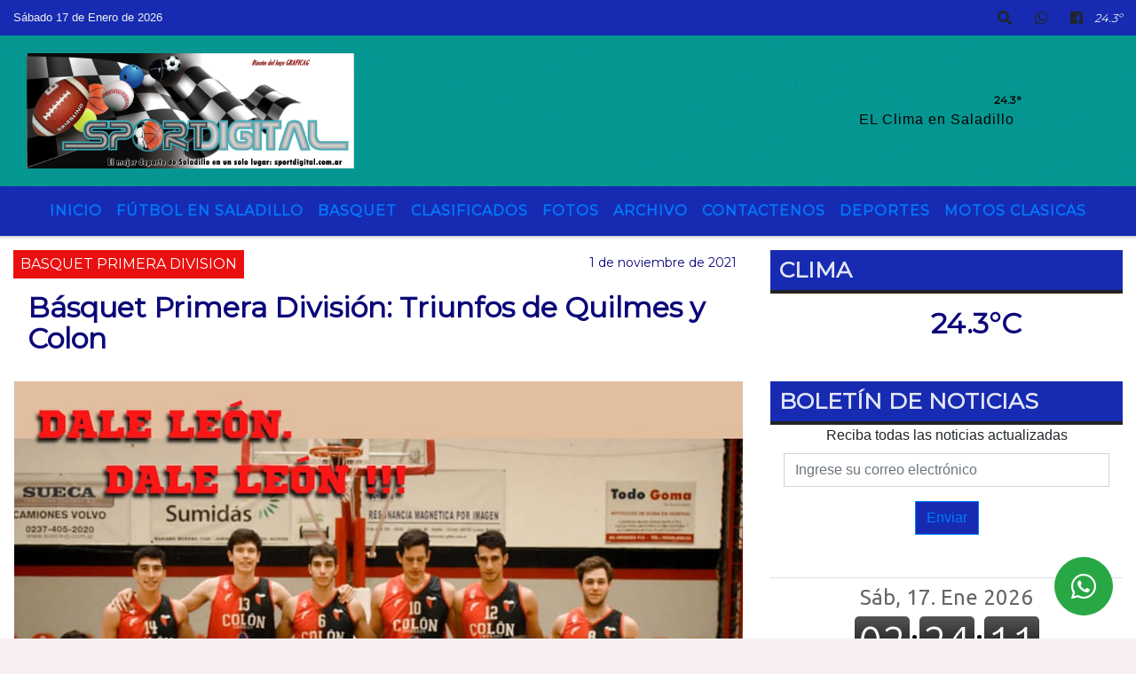

--- FILE ---
content_type: text/html; charset=UTF-8
request_url: https://sportdigital.com.ar/nota/10887/principal.php
body_size: 14800
content:
<!DOCTYPE html>
<html lang="es">
<head>
    <meta charset="utf-8">
<meta http-equiv="X-UA-Compatible" content="IE=edge">
<meta name="viewport" content="width=device-width, initial-scale=1, user-scalable=no">
      <link href='https://fonts.googleapis.com/css?family=Montserrat' rel='stylesheet' type='text/css'>            <title>Básquet Primera División: Triunfos de Quilmes y Colon</title>
<meta name="description" content="Partidos pendiente para completar la ronda regular: <br />
Racing vs. Urso Básquet<br />
San Lorenzo vs. Gimnasia" />
<meta name="keywords" content=", , , , ">
<meta name="language" content="es" />
<!--
<link rel="canonical" href="https://sportdigital.com.ar/nota/10887/basquet-primera-division-triunfos-de-quilmes-y-colon" />
<link rel="amphtml" href="https://sportdigital.com.ar/nota-amp/10887/basquet-primera-division-triunfos-de-quilmes-y-colon"/>
-->
<meta property="og:type" content="article" />
<meta property="og:title" content='Básquet Primera División: Triunfos de Quilmes y Colon' />
<meta property="og:description" content="Partidos pendiente para completar la ronda regular: <br />
Racing vs. Urso Básquet<br />
San Lorenzo vs. Gimnasia" />
<meta property="og:url" content="https://sportdigital.com.ar/nota/10887/basquet-primera-division-triunfos-de-quilmes-y-colon" />
        <meta property="og:image" content="https://sportdigital.com.ar/11-2021/resize_1635767774.jpg" />
         <meta name="date" content="2021-11-01" scheme="YYYY-MM-DD">
<link rel="shortcut icon" href="/icono.ico" type="image/x-icon" />
<!-- Bootstrap CSS -->
    <link rel="stylesheet" href="https://stackpath.bootstrapcdn.com/bootstrap/4.3.1/css/bootstrap.min.css"
        integrity="sha384-ggOyR0iXCbMQv3Xipma34MD+dH/1fQ784/j6cY/iJTQUOhcWr7x9JvoRxT2MZw1T" crossorigin="anonymous">
<link href="https://recursos.x7.com.ar/css/delalora72new.css" rel="stylesheet">
    <link rel="stylesheet" href="https://recursos.x7.com.ar/fli/flickity-master/dist/flickity.min.css" />
<link href="https://use.fontawesome.com/releases/v5.0.6/css/all.css" rel="stylesheet">
<link rel="stylesheet" href="https://recursos.x7.com.ar/css/css/lightbox.min.css">
    <script src="https://code.jquery.com/jquery-3.4.1.min.js"
        integrity="sha256-CSXorXvZcTkaix6Yvo6HppcZGetbYMGWSFlBw8HfCJo=" crossorigin="anonymous"></script>
		<!-- HTML5 Shim and Respond.js IE8 support of HTML5 elements and media queries -->
		<!-- WARNING: Respond.js doesn t work if you view the page via file:// -->
		<!--[if lt IE 9]>
			<script src="https://oss.maxcdn.com/libs/html5shiv/3.7.0/html5shiv.js"></script>
			<script src="https://oss.maxcdn.com/libs/respond.js/1.4.2/respond.min.js"></script>
		<![endif]-->
<script>
                                                        (function(d, s, id) {
                                                        var js, fjs = d.getElementsByTagName(s)[0];
                                                        if (d.getElementById(id)) return;
                                                        js = d.createElement(s); js.id = id;
                                                        js.src = "//connect.facebook.net/es_LA/all.js#xfbml=1&appId=427523193949843";
                                                        fjs.parentNode.insertBefore(js, fjs);
                                                        }(document, 'script', 'facebook-jssdk'));
                                                    </script>
        <style>
        body {
                                background-color:#F8F0F0;
                                    overflow-x: hidden;
                margin: 0 auto;
        }
        h1,
        h2,
        h3,
        h4,
        h5,
        h6 {
            margin-bottom: 10px;
            line-height: 1.1em;
            font-weight: 600;
            margin-top: 0;
            color: #0B0779;
            font-family: 'Montserrat', sans-serif;
        }
        p {
            font-family: ;
        }
        .h3,
        h3 {
            font-size: 1rem;
        }
        h1 a,
        h2 a,
        h3 a,
        h4 a,
        h5 a,
        h6 a {
            display: block;
            color: #;
        }
        a:hover {
            color: #14F6FA;
        }
        p > a {
            display: initial;
            color: #111;
            text-decoration: underline !important;
        }
        .navbar-nav .dropdown-menu {
            position: absolute;
            background-color: #162BB2;
        }
        .dropdown:hover>ul {
            display: block !important;
        }
        .dropdown ul li a {
            color: #;
        }
        .navbar-light .navbar-nav .nav-link:focus,
        .navbar-light .navbar-nav {
            color: #;
        }
        .nav-link:hover {
            color: #14F6FA;
        }
        #logo {
            max-width: 3.2rem;
        }
        #logo:hover path {
            fill: #;
        }
        #logo:hover {
            color: #14F6FA;
        }
        #logo2 {
            fill: #060101;
            max-width: 48px;
        }
        #logo3 {
            fill: #060101;
            max-width: 18px;
        }
        .color {
            color: #;
        }
        .btn-outline-primary.active,
        .btn-outline-primary:active,
        .show>.btn-outline-primary.dropdown-toggle {
            color: #162BB2;
            background-color: #;
            border: 3px solid #162BB2;
        }
        .btn-outline-primary:hover {
            color: #162BB2;
            background-color: #;
            border: 3px solid #162BB2;
        }
        .btn-outline-primary {
            color: #;
            background-color: #162BB2;
            border: 3px solid #;
        }
        footer p {
            margin-bottom: .25rem;
            color: #;
            font-weight: 300;
        }
        .facebook {
            display: block;
            float: right;
            background: #;
            margin-right: 37px !important;
        }
        .twitter {
            display: block;
            float: right;
            background: #;
        }
        .flickity-page-dots .dot {
            background: #;
        }
        .sidebar {
            will-change: min-height;
        }
        .sidebar__inner {
            transform: translate(0, 0);
            /* For browsers don't support translate3d. */
            transform: translate3d(0, 0, 0);
            will-change: position, transform;
        }
        .sidebar .widget .widget-title {
            font-size: 20px;
        }
        .widget-head {
            background-color: #162BB2 !important;
        }
        .widget-title {
            font-size: 25px;
            font-weight: 900;
            line-height: 1;
            text-transform: uppercase;
            margin-bottom: 0;
            color: #;
            font-family: 'Montserrat', sans-serif;
        }
        /* ---- grid ---- */
        .topbar {
            border-bottom: 0;
            background-color: #162BB2;
            color: #;
        }
        .header {
                min-height: 130px;
            display: flex;
            align-items: center;
            background-position: center center;
                background-size: cover;
                background-repeat: no-repeat;
                background-image: url(https://recursos.x7.com.ar/recursos.radiosnethosting.com/texturas/1.png);
                -moz-background-size: cover;
                -webkit-background-size: cover;
                clear: both;
        }
        .header-right {
            float: right;
        }
        .logo {
            max-width: 80%;
        }
        .bg-light {
            background-color: #fff !important;
        }
        article {
            background: transparent;
            /*border-radius: 3px;
                                        border: 1px solid #e4e4e4;*/
        }
        .colorTitulo {
            color: #0B0779;
            font-weight: 800;
            letter-spacing: 1px;
        }
        .facebook {
            display: block;
            float: right;
            background-color:  !important;
            margin-right: 37px !important;
        }
        .twitter {
            display: block;
            float: right;
            background-color:  !important;
        }
        p.displaytitulo {
            height: 0;
            margin: 0;
            font-family: 'Montserrat', sans-serif !important;
            letter-spacing: 1px;
        }
        .carousel-caption {
            z-index: 10;
            padding: 4px 20px;
            /* padding-bottom: 20px;
                                position: absolute;
                            right: 0;
                            bottom: 0px;
                            left: 0;
                             */
            background-color: #162BB299;
        }
        .carousel-caption h2 {
            color: # !important;
            font-weight: 700;
            margin: 0;
            font-size: 2.5vw;
        }
        .localidad {
            font-family: 'Montserrat', sans-serif;
            color: #060101;
            line-height: 1;
        }
        /* destacadas slider */
        .titulo {
            display: none;
            position: absolute;
            bottom: 0;
            height: 100%;
            width: 100%;
            padding: 20px 15px;
            background-color: #162BB2;
            opacity: 0.7;
        }
        .cub3r-caption {
            /*display:none;*/
            position: absolute;
            bottom: 0;
            left: 0;
            background-color: #162BB299;
            width: 100%;
            padding: 0.5rem 0.75rem;
        }
        .cub3r-caption-text {
            color: # !important;
        }
        .html-marquee {
            font-weight: 200;
            height: 40px !important;
            width: 100%;
            background-color: transparent !important;
            font-family: 'Montserrat', sans-serif !important;
            font-size: inherit !important;
            color: # !important;
            letter-spacing: 0.5px;
        }
        marquee p {
            color: # !important;
        }
        .texto-fecha {
            color: #;
        }
        .navbar-toggler-icon {
            color: #;
        }
    </style>
	</head>
<body>
<!-- ESTO ES LA CABECERA EL HEAD -->

<!-- climainfo   1768627441 81 -->
    <style>
/* boton de whats app */
    .botonWasap {
        position: fixed;
        bottom: 26px;
        right: 26px;
        z-index: 1000;
        border-radius: 50% !important;
    }

    .botonWasap > i {
        font-size: 2rem;
        padding: 10px 6px;
    }


        .navbar{
            /* padding: 0px 0px 0px 15px!important;
            box-shadow: 2px 2px 3px #ccc;
            margin-bottom: 15px!important;*/
            background-color: #162BB2;
        }
        .nav-link {

            color: #;
            font-family: 'Montserrat', sans-serif;
            font-weight: 700;
        }

        .caret{
        color: #162BB2;

        }

        .dropdown-menu {

            padding: 0;
        }

        .dropdown-menu li a{

            padding: .5rem;
            font-size: 1rem;

        }

            .dropdown-menu .nav-item .nav-link:hover{

            background-color: #162BB2;
            color: #14F6FA;

        }


        .nav-item .dropdown:hover ul{
            display: block;

        }
        .topbar{
            /*border-bottom: 1px solid #e4e4e4;
            height: 42px!important;
            line-height: 38px;*/
        }
        .menuBusqueda{
            border: 0px none;
            width: 100%;
            position: absolute;
            will-change: transform;
            top: 0px;
            left: 0px;
            transform: translate3d(0px, 0px, 0px)!important;
            -webkit-transition: all 1s ease-in;
            -moz-transition: all 1s ease-in;
            -o-transition: all 1s ease-in;
            transition: all 1s ease-in;
        }

        .menuBusqueda2{
            border: 0px none;
            position: absolute;
            will-change: transform;
            top: 0px;
            left: 0px;
            transform: translate3d(0px, 0px, 0px)!important;
            -webkit-transition: all 1s ease-in;
            -moz-transition: all 1s ease-in;
            -o-transition: all 1s ease-in;
            transition: all 1s ease-in;

        }

        .menuBusqueda2 > form > input {
            min-height: 56px;
        }

        .submenu{
            font-size: 12px;
            font-weight: 200;
        }
        #logo4{
            fill: #;
            max-width: 18px;
        }
    </style>

    <div id="header-wrapper" class="">
            <div class="topbar">
                <div class="container-fluid">
                    <div class="row">

                        <div class="d-none d-sm-block col-sm-5 col-md-3 col-lg-4 pr-0" style="max-height: 40px;overflow: hidden;">
                                                                <p class="mb-0 texto-fecha" id="text-fecha">
                                                                                                                                                                                                                                                                                                                                Sábado                                                                                17 de Enero de 2026                                </p>
                        </div>
                        <div class="d-none d-md-block col-md-4 col-lg-3 p-0">



                            




                        </div>
                        <div class="col-12 col-sm-7 col-md-5 col-lg-5 p-0 text-right">
                            <ul class="mb-0 px-3 d-flex justify-content-end">

                                        <li class="">

                                                <a href="#" role="button" id="dropdownMenuLink" data-toggle="dropdown" aria-haspopup="true" aria-expanded="false" class="btn">
                                                    <i class="fas fa-search" style="color: #;"></i>
                                                </a>
                                                <div class="dropdown-menu menuBusqueda" style="border:0;width:100%;" aria-labelledby="dropdownMenuLink">
                                                    <form id="form1" name="form1" method="GET" action="/buscar.php">
                                                        <input name="busqueda" type="text" class="form-control" size="30" value="" id="inputString" onkeyup="lookup(this.value);" onblur="fill();" />
                                                        <input name="Submit" type="submit" class="btn btn-outline-primary my-2 my-sm-0" value="Buscar" />
                                                    </form>

                                                </div>

                                        </li>

                                        
                                        
                                            <li class="">

                                                <a class="btn" target="_blank" href="https://api.whatsapp.com/send?phone=5492345689040"><i class="fab fa-whatsapp" aria-hidden="true"  style=" color: #;"></i></a>

                                            </li>

                                        
                                                                                    <li class=""  >
                                                <a class="btn" target="_blank" href="https://www.facebook.com/pages/Digital-Sport-Saladillo/878986842122412?fref=ts"><i class="fab fa-facebook" aria-hidden="true" style=" color: #;"></i></a>
                                            </li>
                                        


                                        
                                        
                                        
                                        
                                        
                                        
                                        
                                        
                                        
                                      

                  <li class="d-flex align-items-center">
                    <i class="pr-0 color" style="font-family:'Montserrat', sans-serif;color:#;">24.3&ordm;</i>
                  </li>

                  <li class="d-none">
                    <!--  <img alt="" title="" style="max-width:20px;" id="logo4" class="svg d-none"  src="https://radioshosting.com/iconos_clima/svg/1768627360.svg" />  -->
                  </li>


                            </ul>

                        </div>
                    </div>
                </div>
            </div>

            <header class="container-fluid header">


                    <div class="container-fluid">


                        <div class="row">




                            <div class="d-none d-block  d-lg-block col-6 col-md-6">


                            
                                    <a href="/principal.php">
                                    <img src="https://www.sportdigital.com.ar/07-2018/6b6e25596c75b2b02bba9f1edf8cb15b.jpg"
                                        class="img-fluid"
                                        style="padding-top:20px; padding-bottom: 20px;max-height: 170px;"
                                        alt="Sport Digital Saladillo" title="Sport Digital Saladillo"></a>
                                
                            </div>


                            
                                <div  class="col-6 col-md-6 d-flex justify-content-center align-items-center">

                                      <style>
      .localidad {
        line-height: 1!important;
        text-align: right;
        font-size: 12px;
        text-transform: uppercase;
        margin: 0;
      }

    </style>
    <div class="container-fluid">

        <div class="row">



            <div class="col-lg-10 col-8 px-0 text-right" style="align-items: end; text-align:center;">
                <h3 class="localidad tarso">24.3°</h3>
                <p class=" text-right tarso2" style="letter-spacing: 1px;margin: 0;color: #060101;line-height: 1; padding-right: 8px;
padding-top: 8px;">EL Clima en Saladillo<br></p>
            </div>

            <div class="col-lg-2 col-4 px-0 text-right" style="display: none;align-items: end;">


                  <!--  <img alt="" title="" id="logo2" class="svg logo" src="https://radioshosting.com/iconos_clima/svg/1768627360.svg" /> -->

            </div>

    </div>



</div>



                                </div>

                            
                        </div>
                    </div>
            </header>

    </div>

    <script>
            $(function(){

                jQuery('img.svg').each(function(){
                   var $img = jQuery(this);
                   var imgID = $img.attr('id');
                   var imgClass = $img.attr('class');
                   var imgURL = $img.attr('src');
                   //console.log('lalasl', imgURL);
                   jQuery.get(imgURL, function(data) {

                       // Get the SVG tag, ignore the rest
                       var $svg = jQuery(data).find('svg');

                       // Add replaced image's ID to the new SVG
                       if(typeof imgID !== 'undefined') {
                           $svg = $svg.attr('id', imgID);
                       }
                       // Add replaced image's classes to the new SVG
                       if(typeof imgClass !== 'undefined') {
                           $svg = $svg.attr('class', imgClass+' replaced-svg');
                       }

                       // Remove any invalid XML tags as per http://validator.w3.org
                       $svg = $svg.removeAttr('xmlns:a');

                       // Check if the viewport is set, else we gonna set it if we can.
                       /*if(!$svg.attr('viewBox') && $svg.attr('height') && $svg.attr('width')) {
                           $svg.attr('viewBox', '0 0 ' + $svg.attr('height') + ' ' + $svg.attr('width'))
                       }*/

                       // Replace image with new SVG
                       $img.replaceWith($svg);

                   }, 'xml');

                });
                });
        </script>

    <nav id="navigato" class="navbar navbar-default navbar-expand-lg">

        <button class="navbar-toggler" type="button" data-toggle="collapse" data-target="#myNavbar">

            <i class="fas fa-bars" style="color: #;"></i>

        </button>

        <!--a rel="home" href="/principal.php" class="navbar-brand d-lg-none " style="margin:0 auto;">
            <img class="img-fluid" style="max-height:35px;" src="//www.sportdigital.com.ar/07-2018/6b6e25596c75b2b02bba9f1edf8cb15b.jpg">
        </a-->

        <div class="collapse navbar-collapse justify-content-center" id="myNavbar" style="">

                        <ul class="navbar-nav " >


                                                            <li   class="nav-item" >

                                    <a class="nav-link"  href="/principal.php"

                                    >

                                     Inicio</a>

                                                                    </li>
                                                            <li   class="nav-item" >

                                    <a class="nav-link"  href="/noticias/5000071/futbol-en-saladillo"

                                    >

                                     Fútbol en Saladillo</a>

                                                                    </li>
                                                            <li   class="nav-item" >

                                    <a class="nav-link"  href="/noticias/5000058/basquet"

                                    >

                                     Basquet</a>

                                                                    </li>
                                                            <li   class="nav-item" >

                                    <a class="nav-link"  href="/clasificados.php"

                                    >

                                     Clasificados</a>

                                                                    </li>
                                                            <li   class="nav-item" >

                                    <a class="nav-link"  href="/fotos.php"

                                    >

                                     Fotos</a>

                                                                    </li>
                                                            <li   class="nav-item" >

                                    <a class="nav-link"  href="/archivo.php"

                                    >

                                     Archivo</a>

                                                                    </li>
                                                            <li   class="nav-item" >

                                    <a class="nav-link"  href="/contacto.php"

                                    >

                                     Contactenos</a>

                                                                    </li>
                                                            <li  class="nav-item dropdown" >

                                    <a class="nav-link"  class="dropdown-toggle" data-toggle="dropdown"  href="/seccion/919961578/deportes"

                                    >

                                    Deportes </a>

                                    
                                        <ul class="dropdown-menu">
                                            
                                            <li class="nav-item">
                                                <a href="/principal.php"
                                                     class="nav-link" >Turismo Carretera                                                </a>
                                            </li>
                                            
                                            <li class="nav-item">
                                                <a href="/principal.php"
                                                     class="nav-link" >Padel                                                </a>
                                            </li>
                                            
                                            <li class="nav-item">
                                                <a href="/principal.php"
                                                     class="nav-link" >Golf                                                </a>
                                            </li>
                                            
                                            <li class="nav-item">
                                                <a href="/principal.php"
                                                     class="nav-link" >Curiosidades                                                </a>
                                            </li>
                                                                                    </ul>
                                                                    </li>
                                                            <li   class="nav-item" >

                                    <a class="nav-link"  href="/noticias/5000141/motos-clasicas"

                                    >

                                     Motos Clasicas</a>

                                                                    </li>
                            
                        </ul>

        </div>


    </nav>

    
    <nav id="navigato2" data-hidden="true" class="navbar navbar-default navbar-expand-lg show2">

        <button class="navbar-toggler" type="button" data-toggle="collapse" data-target="#myNavbar2">

            <i class="fas fa-bars" style="color: #;"></i>

        </button>

        <a id="fa" rel="home" href="/principal.php" class="navbar-brand d-lg-none yiyin text-center" style="margin:0 auto;">
            <img class="img-fluid" style="max-height:35px;" src="//www.sportdigital.com.ar/07-2018/6b6e25596c75b2b02bba9f1edf8cb15b.jpg">
        </a>

                    <div class="collapse navbar-collapse" id="myNavbar2" style="max-width:1140px;">

                        <ul class="navbar-nav mr-auto" >


                                                            <li   class="nav-item" >

                                    <a class="nav-link"  href="/principal.php"

                                    >

                                     Inicio</a>

                                                                    </li>
                                                            <li   class="nav-item" >

                                    <a class="nav-link"  href="/noticias/5000071/futbol-en-saladillo"

                                    >

                                     Fútbol en Saladillo</a>

                                                                    </li>
                                                            <li   class="nav-item" >

                                    <a class="nav-link"  href="/noticias/5000058/basquet"

                                    >

                                     Basquet</a>

                                                                    </li>
                                                            <li   class="nav-item" >

                                    <a class="nav-link"  href="/clasificados.php"

                                    >

                                     Clasificados</a>

                                                                    </li>
                                                            <li   class="nav-item" >

                                    <a class="nav-link"  href="/fotos.php"

                                    >

                                     Fotos</a>

                                                                    </li>
                                                            <li   class="nav-item" >

                                    <a class="nav-link"  href="/archivo.php"

                                    >

                                     Archivo</a>

                                                                    </li>
                                                            <li   class="nav-item" >

                                    <a class="nav-link"  href="/contacto.php"

                                    >

                                     Contactenos</a>

                                                                    </li>
                                                            <li  class="nav-item dropdown" >

                                    <a class="nav-link"  class="dropdown-toggle" data-toggle="dropdown"  href="/seccion/919961578/deportes"

                                    >

                                    Deportes </a>

                                    
                                        <ul class="dropdown-menu">
                                            
                                            <li class="nav-item">
                                                <a href="/principal.php"
                                                     class="nav-link" >Turismo Carretera                                                </a>
                                            </li>
                                            
                                            <li class="nav-item">
                                                <a href="/principal.php"
                                                     class="nav-link" >Padel                                                </a>
                                            </li>
                                            
                                            <li class="nav-item">
                                                <a href="/principal.php"
                                                     class="nav-link" >Golf                                                </a>
                                            </li>
                                            
                                            <li class="nav-item">
                                                <a href="/principal.php"
                                                     class="nav-link" >Curiosidades                                                </a>
                                            </li>
                                                                                    </ul>
                                                                    </li>
                                                            <li   class="nav-item" >

                                    <a class="nav-link"  href="/noticias/5000141/motos-clasicas"

                                    >

                                     Motos Clasicas</a>

                                                                    </li>
                            

                        </ul>

                        <ul class="d-flex justify-content-end" style="list-style: none;padding:0;margin:0;">
                            <li class=""  >
                                <a href="#" role="button" id="dropdownMenuLink2" data-toggle="dropdown" aria-haspopup="true" aria-expanded="false" class="btn">
                                    <i class="fas fa-search" style="color: #;"></i>
                                </a>

                                <div class="dropdown-menu menuBusqueda2" style="border:0;width:100%;" aria-labelledby="dropdownMenuLink2">
                                    <form id="form1" name="form1" method="GET" action="/buscar.php">
                                        <input name="busqueda" type="text" class="form-control" size="30" value="" id="inputString" onkeyup="lookup(this.value);" onblur="fill();" />
                                        <input name="Submit" type="submit" class="btn btn-outline-primary my-2 my-sm-0" value="Buscar" />
                                    </form>

                                </div>

                            </li>

                              

                  <li class="d-flex align-items-center">
                    <i class="pr-0 color" style="font-family:'Montserrat', sans-serif;color:#;">24.3&ordm;</i>
                  </li>

                  <li class="d-none">
                    <!--  <img alt="" title="" style="max-width:20px;" id="logo4" class="svg d-none"  src="https://radioshosting.com/iconos_clima/svg/1768627360.svg" />  -->
                  </li>


                        </ul>

                    </div>
      <div id="result"></div>

    </nav>

    <style>
                 .show2{
                    position: fixed;
                    top: -90px;
                    z-index: 999;
                    width: 100%;

                 }
                 .show-top{
                    -webkit-transition: all 0.6s ease-in;
                    -moz-transition: all 0.6s ease-in;
                    -o-transition: all 0.6s ease-in;
                    transition: all 0.6s ease-in;
                    display: block!important;
                    position: fixed;
                    top: 0!important;
                    width: 100%;
                    background-color:#162BB2;
                 }
                 .yiyin{
                     width: calc(100% - 50px)!important;
                 }

    </style>




<!-- boton de whatsapp -->
            <!-- Button trigger modal -->
          <a rel="nofollow" target="_blank" href="https://web.whatsapp.com/send?phone=5492345689040&text=Hola">  <button type="button" class="btn btn-success botonWasap" >
          <i class="fab fa-whatsapp"></i>
          </button></a>
            <!-- ESTO ES EL CUERPO DE LA PAGINA, PEUDE ESTAR CONTENIDO O NO -->
            <div class="bg-light container-fluid pt-3">
                <div id="main-content" class="row main">
                            <div id="content" class="content col-12 col-sm-8 p-0 col-md-8 col-lg-8 " >
                                <!-- ACA empieza -->
                                    <div class="col-lg-12 col-12 base-box2" style="display: flex; justify-content: space-between;">
                                                                                                                                                                    <div style="background-color: #EA1010">
                                                <p class="m-0 py-1 px-2" style="font-family:'Montserrat', sans-serif;color:#FFFFFF;">
                                                BASQUET PRIMERA DIVISION                                                </p>
                                            </div>
                                                                                                                                                                <div>
                                            <p class="m-0 py-1 px-2" style=";font-family:'Montserrat', sans-serif;font-size:14px;color:#0B0779;">
                                                1 de noviembre de 2021                                            </p>
                                        </div>
                                      </div>
                                    <div class="col-lg-12 col-12 base-box2 p-0 px-md-3">
                                        <div class="mb-3">
                                            <h2 style="padding: 15px;font-family:'Montserrat', sans-serif;color:#0B0779;">Básquet Primera División: Triunfos de Quilmes y Colon</h2>
                                        </div>
                                                                                                                                              <div class="col-lg-12 col-12 p-0">
                                                                                                                                                                            <div align="left"><img class="img-fluid"   src="                                                                  /11-2021/resize_1635767774.jpg                                                                "  /></div>
                                                                                                                                                                                                                                                                              </div>
                                                                                                                                <div class="grid mt-3 fg">
                                                                                                                                    </div>
                                        <div class="col-lg-12 col-12 mb-3">
                                            <p style="font-family:;">Partidos pendiente para completar la ronda regular: <br />
Racing vs. Urso Básquet<br />
San Lorenzo vs. Gimnasia</p>
                                        </div>
                                                                                                                                                                            <div class="col-lg-12 col-12 mb-3">
                                                <!-- -->
                                                <div id="fb-root"></div>
                                                <!-- Rotativas -->
                                                <div class="col-lg-12 col-12 p-0 mb-3 d-flex justify-content-center py-3">
                                                                                                    </div>
                                                <!-- Rotativas -->
                                                <div class="col-lg-12 col-12 p-0">
                                                                                                                                                                                                                                                                                                                                                                                                                                                                                                                        <!-- comienza el texto --><p>Por el Torneo de B&aacute;squet de primera Divisi&oacute;n, se registraron el domingo los triunfos de Quilmes de Mercedes y Colon de Chivilcoy.</p>

<p>Quilmes se impuso ante Argentino por un ajustado 69 a 64, mientras que Colon le gan&oacute; a Gimnasia 77/63. De esa manera Colon complet&oacute; de manera invicta la Ronda Regular del Torneo.</p>

<p>&nbsp;</p>

<p><strong>S&iacute;ntesis Col&oacute;n 77 - &nbsp;Gimnasia 63</strong></p>

<p>Col&oacute;n (77): P. Moreyra 6; S. Dinicio; D. Bossarelli 20; N. Del Valle7; R. Amado 2; B. Bonello 12; M. Romero 8; B. Rosito 9; E, Boveri 2; T. Caruso; E. Bidondo 11. DT: El&iacute;as Beguerie.</p>

<p>Gimnasia (63): E. Arce 4; R. Dinisi 4; L. Caprifoglio 10; I. Guerry;&nbsp; F. Calder&aacute;n 18; J. De Los R&iacute;os7; J. Scarano 1; L. Leys 9; F. Capobianco; N. Bola&ntilde;o 10. DT: Joaqu&iacute;n Giorello.</p>

<p>Parciales: 22/10, 19/19 (41 a 29), 18/ 8 y 18/ 26.</p>

<p>&Aacute;rbitros: Mario Andr&eacute;s Castroagud&iacute;n y Juan Manuel Tenaglia.</p>

<p>&nbsp;</p>

<p><strong>Partidos pendiente para completar la ronda regular:</strong></p>

<p>Racing vs. Urso B&aacute;squet</p>

<p>San Lorenzo vs. Gimnasia</p>

<p>&nbsp;</p>

<p><strong>Primera Divisi&oacute;n</strong></p>

<table border="1" cellpadding="0" cellspacing="0">
	<tbody>
		<tr>
			<td>
			<p><strong>Equipos</strong></p>
			</td>
			<td>
			<p><strong>Pj</strong></p>
			</td>
			<td>
			<p><strong>Pg</strong></p>
			</td>
			<td>
			<p><strong>Pp</strong></p>
			</td>
			<td>
			<p><strong>Pts</strong></p>
			</td>
		</tr>
		<tr>
			<td>
			<p>Deportivo Colon</p>
			</td>
			<td>
			<p>6</p>
			</td>
			<td>
			<p>6</p>
			</td>
			<td>
			<p>0</p>
			</td>
			<td>
			<p>12</p>
			</td>
		</tr>
		<tr>
			<td>
			<p>Quilmes de Mercedes</p>
			</td>
			<td>
			<p>6</p>
			</td>
			<td>
			<p>4</p>
			</td>
			<td>
			<p>2</p>
			</td>
			<td>
			<p>10</p>
			</td>
		</tr>
		<tr>
			<td>
			<p>Argentino (Ch)</p>
			</td>
			<td>
			<p>6</p>
			</td>
			<td>
			<p>3</p>
			</td>
			<td>
			<p>3</p>
			</td>
			<td>
			<p>9</p>
			</td>
		</tr>
		<tr>
			<td>
			<p>Gimnasia y Esgrima</p>
			</td>
			<td>
			<p>5</p>
			</td>
			<td>
			<p>3</p>
			</td>
			<td>
			<p>2</p>
			</td>
			<td>
			<p>8</p>
			</td>
		</tr>
		<tr>
			<td>
			<p>Jacobo Urso (Saladillo)</p>
			</td>
			<td>
			<p>5</p>
			</td>
			<td>
			<p>2</p>
			</td>
			<td>
			<p>3</p>
			</td>
			<td>
			<p>7</p>
			</td>
		</tr>
		<tr>
			<td>
			<p>San Lorenzo (Ch)</p>
			</td>
			<td>
			<p>5</p>
			</td>
			<td>
			<p>1</p>
			</td>
			<td>
			<p>4</p>
			</td>
			<td>
			<p>6</p>
			</td>
		</tr>
		<tr>
			<td>
			<p>Racing de Chivilcoy</p>
			</td>
			<td>
			<p>5</p>
			</td>
			<td>
			<p>0</p>
			</td>
			<td>
			<p>5</p>
			</td>
			<td>
			<p>5</p>
			</td>
		</tr>
	</tbody>
</table>

<p>&nbsp;</p>
                                                                                                        </div>
                                                <!-- -->
                                                                                                <!-- -->
                                                <!-- -->
                                                                                                    <!-- -->
                                                <div class="col-lg-12 col-12">
                                                    <style>
                                                        .fb-like > span > iframe {
                                                            width: 2100%!important;
                                                        }
                                                    </style>
                                                    <div class="fb-like" data-href="/nota/10887/basquet-primera-division-triunfos-de-quilmes-y-colon"
                                                    data-layout="button_count" data-action="like" data-size="large" data-show-faces="true" data-share="true"></div>
                                                </div>
                                                <!-- -->
                                                <div class="col-lg-12 col-12">
                                                                                                        </div>
                                                <!-- Rotativas -->
                                                <div class="col-lg-12 col-12 p-0 mb-3 d-flex justify-content-center py-3">
                                                                                                    </div>
                                                <!-- Rotativas -->
                                                <div class="col-lg-12 col-12">
                                                    <h4>COMPARTIR:</h4>
                                                    <ul class="navbar-nav flex-row ml-md-auto d-md-flex">
                                                        <li class="nav-item">
                                                            <a style="margin-left:10px;" target="_blank" href="https://www.facebook.com/sharer.php?u=https://sportdigital.com.ar/nota/10887/basquet-primera-division-triunfos-de-quilmes-y-colon&t=Básquet Primera División: Triunfos de Quilmes y Colon">
                                                                <i class="fab fa-facebook" style="font-size:30px;color:#111111; " aria-hidden="true"></i>
                                                            </a>
                                                        </li>
                                                        <li class="nav-item">
                                                            <a style="margin-left:10px;" target="_blank" href="https://twitter.com/share?original_referer=https://sportdigital.com.ar/nota/10887/&amp;source=tweetbutton&amp;text=&amp;url=https://sportdigital.com.ar/nota/10887/">
                                                                <i class="fab fa-twitter" style="font-size:30px;color:#111111; " aria-hidden="true"></i>
                                                            </a>
                                                        </li>
                                                        <li class="nav-item">
                                                            <a style="margin-left:10px;" target="_blank" href="https://api.whatsapp.com/send?text=*.*  https://sportdigital.com.ar/nota/10887/">
                                                                <i class="fab fa-whatsapp" style="font-size:30px;color:#111111; " aria-hidden="true"></i>
                                                            </a>
                                                        </li>
                                                    </ul>
                                                </div>
                                                <!-- -->
                                                <div class="col-lg-12 col-12 my-3 px-0 py-3">
                                                                <div class="col-12 col-lg-12 my-3 p-0">
                                                                    <h3 style="font-family:'Montserrat', sans-serif;color:#0B0779;">Notas Relacionadas</h3>
                                                                </div>
                                                                                                                                <div class="main-carousel" data-flickity='{ "cellAlign": "left", "imagesLoaded": true, "wrapAround": true, "pageDots": false }'>
                                                                                                                                            <div class="carousel-cell col-12 col-md-4 col-lg-4 p-0">
                                                                                                                                                                                <div id="etiqueta_ch" style="background-color:#EA1010";>
                                                                                                <span style=";font-family:'Montserrat', sans-serif;font-size:10px; color:#FFFFFF;">Basquet Primera Division</span>
                                                                                            </div>
                                                                                                                                                                        <a href="https://sportdigital.com.ar/nota/13970/basquet-jacobo-urso-perdio-ante-sportivo-de-25-de-mayo-en-primera-division">
                                                                                                                                                                        <img class="img-fluid" src="https://sportdigital.com.ar/10-2025/resize_1759926376.jpg" alt="Básquet: Jacobo Urso perdió ante Sportivo de 25 de Mayo en Primera División" width="100%"  />
                                                                                                                                                                  </a>
                                                                                    <div class="caption news-summary">
                                                                                        <a href="/nota/13970/basquet-jacobo-urso-perdio-ante-sportivo-de-25-de-mayo-en-primera-division"><h3>Básquet: Jacobo Urso perdió ante Sportivo de 25 de Mayo en Primera División</h3></a>
                                                                                    </div>
                                                                        </div>
                                                                                                                                                <div class="carousel-cell col-12 col-md-4 col-lg-4 p-0">
                                                                                                                                                                                <div id="etiqueta_ch" style="background-color:#EA1010";>
                                                                                                <span style=";font-family:'Montserrat', sans-serif;font-size:10px; color:#FFFFFF;">Basquet Primera Division</span>
                                                                                            </div>
                                                                                                                                                                        <a href="/nota/13931/basquet-cuartos-de-final-del-torneo-de-primera-division-">
                                                                                                                                                                        <img class="img-fluid" src="/09-2025/resize_1757161841.jpeg" alt="Básquet; Cuartos de final del Torneo de Primera División " width="100%"  />
                                                                                                                                                                  </a>
                                                                                    <div class="caption news-summary">
                                                                                        <a href="/nota/13931/basquet-cuartos-de-final-del-torneo-de-primera-division-"><h3>Básquet; Cuartos de final del Torneo de Primera División </h3></a>
                                                                                    </div>
                                                                        </div>
                                                                                                                                                <div class="carousel-cell col-12 col-md-4 col-lg-4 p-0">
                                                                                                                                                                                <div id="etiqueta_ch" style="background-color:#EA1010";>
                                                                                                <span style=";font-family:'Montserrat', sans-serif;font-size:10px; color:#FFFFFF;">Basquet Primera Division</span>
                                                                                            </div>
                                                                                                                                                                        <a href="/nota/13789/partidazo-este-lunes-jacobo-urso-recibe-a-racing-de-chivilcoy">
                                                                                                                                                                        <img class="img-fluid" src="/06-2025/resize_1750024542.jpeg" alt="Partidazo: Este lunes Jacobo Urso recibe a Racing de Chivilcoy" width="100%"  />
                                                                                                                                                                  </a>
                                                                                    <div class="caption news-summary">
                                                                                        <a href="/nota/13789/partidazo-este-lunes-jacobo-urso-recibe-a-racing-de-chivilcoy"><h3>Partidazo: Este lunes Jacobo Urso recibe a Racing de Chivilcoy</h3></a>
                                                                                    </div>
                                                                        </div>
                                                                                                                                                <div class="carousel-cell col-12 col-md-4 col-lg-4 p-0">
                                                                                                                                                                                <div id="etiqueta_ch" style="background-color:#EA1010";>
                                                                                                <span style=";font-family:'Montserrat', sans-serif;font-size:10px; color:#FFFFFF;">Basquet Primera Division</span>
                                                                                            </div>
                                                                                                                                                                        <a href="/nota/13688/basquet-urso-recibe-a-san-lorenzo-en-primera-division-">
                                                                                                                                                                        <img class="img-fluid" src="/04-2025/resize_1745416182.jpg" alt="Básquet: Urso recibe a San Lorenzo en primera división " width="100%"  />
                                                                                                                                                                  </a>
                                                                                    <div class="caption news-summary">
                                                                                        <a href="/nota/13688/basquet-urso-recibe-a-san-lorenzo-en-primera-division-"><h3>Básquet: Urso recibe a San Lorenzo en primera división </h3></a>
                                                                                    </div>
                                                                        </div>
                                                                                                                                                <div class="carousel-cell col-12 col-md-4 col-lg-4 p-0">
                                                                                                                                                                                <div id="etiqueta_ch" style="background-color:#EA1010";>
                                                                                                <span style=";font-family:'Montserrat', sans-serif;font-size:10px; color:#FFFFFF;">Basquet Primera Division</span>
                                                                                            </div>
                                                                                                                                                                        <a href="/nota/13656/este-viernes-basquet-de-primera-en-urso">
                                                                                                                                                                        <img class="img-fluid" src="/04-2025/resize_1743687164.jpg" alt="Este viernes basquet de primera en Urso" width="100%"  />
                                                                                                                                                                  </a>
                                                                                    <div class="caption news-summary">
                                                                                        <a href="/nota/13656/este-viernes-basquet-de-primera-en-urso"><h3>Este viernes basquet de primera en Urso</h3></a>
                                                                                    </div>
                                                                        </div>
                                                                                                                                                <div class="carousel-cell col-12 col-md-4 col-lg-4 p-0">
                                                                                                                                                                                <div id="etiqueta_ch" style="background-color:#EA1010";>
                                                                                                <span style=";font-family:'Montserrat', sans-serif;font-size:10px; color:#FFFFFF;">Basquet Primera Division</span>
                                                                                            </div>
                                                                                                                                                                        <a href="/nota/13626/basquet-urso-recibe-a-sportivo-25-este-domingo-desde-las-20">
                                                                                                                                                                        <img class="img-fluid" src="/03-2025/resize_1741870279.jpg" alt="Básquet: Urso recibe a Sportivo (25) este domingo desde las 20" width="100%"  />
                                                                                                                                                                  </a>
                                                                                    <div class="caption news-summary">
                                                                                        <a href="/nota/13626/basquet-urso-recibe-a-sportivo-25-este-domingo-desde-las-20"><h3>Básquet: Urso recibe a Sportivo (25) este domingo desde las 20</h3></a>
                                                                                    </div>
                                                                        </div>
                                                                                                                                                <div class="carousel-cell col-12 col-md-4 col-lg-4 p-0">
                                                                                                                                                                                <div id="etiqueta_ch" style="background-color:#EA1010";>
                                                                                                <span style=";font-family:'Montserrat', sans-serif;font-size:10px; color:#FFFFFF;">Basquet Primera Division</span>
                                                                                            </div>
                                                                                                                                                                        <a href="/nota/13611/el-verdadero-basquet-arranca-el-torneo-de-primera-con-el-clasico-urso-sportivo-25">
                                                                                                                                                                        <img class="img-fluid" src="/03-2025/resize_1741072742.jpeg" alt="El verdadero Básquet: Arranca el Torneo de Primera con el clásico Urso – Sportivo (25)" width="100%"  />
                                                                                                                                                                  </a>
                                                                                    <div class="caption news-summary">
                                                                                        <a href="/nota/13611/el-verdadero-basquet-arranca-el-torneo-de-primera-con-el-clasico-urso-sportivo-25"><h3>El verdadero Básquet: Arranca el Torneo de Primera con el clásico Urso – Sportivo (25)</h3></a>
                                                                                    </div>
                                                                        </div>
                                                                                                                                                <div class="carousel-cell col-12 col-md-4 col-lg-4 p-0">
                                                                                                                                                                                <div id="etiqueta_ch" style="background-color:#EA1010";>
                                                                                                <span style=";font-family:'Montserrat', sans-serif;font-size:10px; color:#FFFFFF;">Basquet Primera Division</span>
                                                                                            </div>
                                                                                                                                                                        <a href="/nota/13566/saladillo-y-alvear-presentes-en-la-liga-nacional">
                                                                                                                                                                        <img class="img-fluid" src="/01-2025/resize_1737980418.jpg" alt="Saladillo y Alvear presentes en la Liga Nacional" width="100%"  />
                                                                                                                                                                  </a>
                                                                                    <div class="caption news-summary">
                                                                                        <a href="/nota/13566/saladillo-y-alvear-presentes-en-la-liga-nacional"><h3>Saladillo y Alvear presentes en la Liga Nacional</h3></a>
                                                                                    </div>
                                                                        </div>
                                                                                                                                        </div>
                                                                                                                </div>
                                                <!-- -->
                                                <!-- -->
                                                <div class="col-12">
                                                                                                        <div class="col-12"><h3 style="">Comentarios</h3></div>
                                                                                                            <div class="col-12">
                                                                                <form id="form1" name="form1" method="post" action="/formcomentario.php?IDD=10887">
                                                                                                Escribir un comentario &raquo;<br>
                                                                                                <div class="form-group">
                                                                                                <input name="nombre" type="text" class="form-control" id="nombre" value="nombre" size="12" onFocus="if (this.value == 'nombre') {this.value = '';}" placeholder="Nombre"/>
                                                                                                <textarea name="texto" rows="4" class="form-control"  onFocus="if (this.value == 'comentario') {this.value = '';}" placeholder="Comentario"></textarea>
                                                                                                </div>
                                                                                        <div  class="form-group">
                                                                                     <div style="text-align:center;margin-bottom:20px;">
                                                                                  <button name="button" type="submit" id="button" value="Enviar" />Enviar</button>
                                                                                                </div>
                                                                                            </div>
                                                                                </form>
                                                                    </div>
                                                        <div class="col-12">
                                                                                                                                                    <p>Aun no hay comentarios, sé el primero en escribir uno!</p>
                                                                                                                                            </div>
                                                                                                    </div>
                                            </div>
                                    </div>
                                <!-- ACA termina-->
                            </div>
                            <div id="sidebar" class="sidebar col-12 col-sm-4 col-md-4 p-0 col-lg-4 ">
                                    <div class="sidebar__inner">
                                         
 <div class="  grid-item2 col-12  "> <style>
    .imgfluid{
        position:absolute;
        top:0px;
        right: 13px;

    max-width: 70px;
        }


</style>


<article class="container-fluid p-0 mb-3">

    <div class="base-box2">
            <div class="widget-head">
                            <h3 class="widget-title" >
                                <span style="text-transform:uppercase;">Clima</span>
                            </h3>
                </div>


                <div class="row p-3" >

                    <div class="col-lg-5 col-5 p-2">



                    </div>

                    <div class="col-lg-7 col-7 d-flex align-items-center">

                        <div>
                            <h3 style="font-size:2rem;">24.3°C</h3>
                            <p class="colorTitulo" style="line-height:1;"></p>
                        </div>


                    </div>


                </div>
    </div>

</article>
 </div>  <div class="  grid-item2 col-12  ">  </div>  <div class="  grid-item2 col-12  "> <article style="margin-bottom:15px;">



    <div class="base-box2  col-lg-12 col-xs-6" style="text-align:center;padding:0;">






    </div>

</article>
 </div>  <div class="  grid-item2 col-12  "> <article>

    <div class="base-box2">

        <div class="widget-head">

            <h3 class="widget-title">

                <span>BOLETÍN DE NOTICIAS</span>

            </h3>

        </div>


        <div class="col-12 border-bottom pb-3">

            <form method="POST" action="form_boletin.php" class="form">
                <div class="form-group text-center">
                <label for="correo">Reciba todas las noticias actualizadas</label>
                    <input type="email" name="email" id="correo" class="form-control" placeholder="Ingrese su correo electrónico" aria-describedby="helpId">
                    <button class="btn btn-outline-primary my-3" type="submit">Enviar</button>
                </div>
            </form>

        </div>

    </div>

</article>
 </div>  <div class="  grid-item2 col-12  " > <article style="margin-bottom:15px;">

<iframe style="display:block; margin:0 auto;background-color:#fff;" frameborder="0" src="https://www.zeitverschiebung.net/clock-widget-iframe?language=es&timezone=America%2FArgentina%2FBuenos_Aires" width="100%" height="115"></iframe>

    </article> </div>  <div class="  grid-item2 col-12  ">                         <article style="margin-bottom:20px;">

                          <div class="base-box2">



                                  <div class="widget-head">

                                      <h3 class="widget-title"><span>DOLAR</span></h3>

                                  </div>




                                  <!-- TABLE CONSTRUCTION-->
                                          <table id='table' style="text-align:center; width: 100%;">
                                              <!-- HEADING FORMATION -->
                                              <tr>
                                                  <th>OFICIAL COMPRA</th>
                                                  <th>OFICIAL VENTA</th>
                                                  </tr>


                                              <script>
                                                  $(document).ready(function () {

                                                      // FETCHING DATA FROM JSON FILE
                                                      $.getJSON("https://original.radiosnet.com.ar/api/v1/preferencias/cotiz_json.php",
                                                              function (data) {
                                                          var student = '';

                                                          // ITERATING THROUGH OBJECTS
                                                          $.each(data, function (key, value) {

                                                              //CONSTRUCTION OF ROWS HAVING
                                                              // DATA FROM JSON OBJECT
                                                              student += '<tr>';
                                                              student += '<td>' +
                                                                  value.compra + '</td>';

                                                              student += '<td>' +
                                                                  value.venta + '</td>';

                                    student += '</tr>';

                                    student += '<tr><th>BLUE COMPRA</th><th>BLUE VENTA</th></tr>';




                                    student += '<tr>';

                                                              student += '<td>' +
                                                                  value.comprab + '</td>';

                                                              student += '<td>' +
                                                                  value.ventab + '</td>';

                                                              student += '</tr>';
                                                          });

                                                          //INSERTING ROWS INTO TABLE
                                                          $('#table').append(student);
                                                      });
                                                  });
                                              </script>






</table>
  </div>

</article>
 </div> <div class="  grid-item2 col-12  " style="padding-bottom:10px; padding-top:10px; ">  
<a href="https://www.facebook.com/pages/Digital-Sport-Saladillo/878986842122412?fref=ts" target="_blank"><img src="https://original.radiosnet.com.ar/face.jpg" class="img-fluid"></a>
 </div>  <div class="  grid-item2 col-12  "> <article style="margin-bottom:15px;">
    
    <div class="base-box2 col-lg-12 col-xs-6" style="text-align:center;padding:0;padding:0;">

    <a  id="imagensidebar"  data-lightbox="example-set" href="https://sportdigital.com.ar/01-2017/resize_1484348077.jpg" >
   
   <img alt="PUBLICIDAD" class="img-fluid"  src="https://sportdigital.com.ar/01-2017/resize_1484348077.jpg" />  </a>      </div>
    </article> </div>  <div class="  grid-item2 col-12  "> <article style="margin-bottom:15px;">
    
    <div class="base-box2 col-lg-12 col-xs-6" style="text-align:center;padding:0;padding:0;">

    </div>
    </article> </div>  <div class="  grid-item2 col-12  ">   <article style="margin-bottom:15px;">

    <div class="base-box2">

       <div class="widget-head">

                    <h3 class="widget-title">

                        <span>LOTERÍAS</span>

                    </h3>

                    </div>              

            




        

        </div>

  </article>

  </div>  <div class="  grid-item2 col-12  "> <article style="margin-bottom:15px;">
    
    <div class="base-box2 col-lg-12 col-xs-6" style="text-align:center;padding:0;padding:0;">

    <a  id="imagensidebar"  data-lightbox="example-set" href="https://sportdigital.com.ar/06-2017/resize_1498771872.jpg" >
   
   <img alt="PUBLICIDAD" class="img-fluid"  src="https://sportdigital.com.ar/06-2017/resize_1498771872.jpg" />  </a>      </div>
    </article> </div>  <div class="  grid-item2 col-12  ">  </div>  <div class="  grid-item2 col-12  "> <article style="margin-bottom:15px;">
    
    <div class="base-box2 col-lg-12 col-xs-6" style="text-align:center;padding:0;padding:0;">

    <a  id="imagensidebar"  data-lightbox="example-set" href="https://sportdigital.com.ar/03-2015/resize_1425438873.jpg" >
   
   <img alt="PUBLICIDAD" class="img-fluid"  src="https://sportdigital.com.ar/03-2015/resize_1425438873.jpg" />  </a>      </div>
    </article> </div>  <div class="  grid-item2 col-12  "> <article style="margin-bottom:15px;">
    
    <div class="base-box2 col-lg-12 col-xs-6" style="text-align:center;padding:0;padding:0;">

    <a  id="imagensidebar"  data-lightbox="example-set" href="https://sportdigital.com.ar/03-2015/resize_1425663420.jpg" >
   
   <img alt="PUBLICIDAD" class="img-fluid"  src="https://sportdigital.com.ar/03-2015/resize_1425663420.jpg" />  </a>      </div>
    </article> </div>  <div class="  grid-item2 col-12  "> <article style="margin-bottom:15px;">



    <div class="base-box2  col-lg-12 col-xs-6" style="text-align:center;padding:0;">






    </div>

</article>
 </div>  <div class="  grid-item2 col-12  "> <article>

    <div class="base-box2">

        <div class="widget-head">

            <h3 class="widget-title">

                <span>BOLETÍN DE NOTICIAS</span>

            </h3>

        </div>


        <div class="col-12 border-bottom pb-3">

            <form method="POST" action="form_boletin.php" class="form">
                <div class="form-group text-center">
                <label for="correo">Reciba todas las noticias actualizadas</label>
                    <input type="email" name="email" id="correo" class="form-control" placeholder="Ingrese su correo electrónico" aria-describedby="helpId">
                    <button class="btn btn-outline-primary my-3" type="submit">Enviar</button>
                </div>
            </form>

        </div>

    </div>

</article>
 </div>  <div class="  grid-item2 col-12  "> <article style="margin-bottom:15px;">
    
    <div class="base-box2 col-lg-12 col-xs-6" style="text-align:center;padding:0;padding:0;">

    </div>
    </article> </div>  <div class="  grid-item2 col-12  ">  </div>  <div class="  grid-item2 col-12  "> 

<article>



        <div class="base-box2 mb-3">

       <div class="widget-head">

                    <h3 class="widget-title">

                        <span>LO MáS LEIDO DEL MES</span>

                    </h3>

        </div>



       


                    <div class="container-fluid border-bottom" style="position:relative;">

                        <div class="" style="position:absolute;top:0;right:0;">
                            <h2 class="m-0" style="color:#e4e4e4;font-size:4rem;line-height:1;">1</h2>
                        </div>

                        <div class="row">

                            <div class="col-4 p-0">
                                <a href="https://sportdigital.com.ar/nota/14057/futbol-huracan-es-el-campeon-del-ano-en-saladillo" class="tita stretched-link">
                                    <img loading="lazy"
                                        class="img-fluid lazy"
                                        src="https://sportdigital.com.ar/01-2026/thumbnail_1767576326.jpg"
                                        alt="Fútbol: Huracán es el campeón del año en Saladillo">
                                </a>
                            </div>

                            <div class="col-8 p-2" style="min-height: 4rem;">

                                    <a href="https://sportdigital.com.ar/nota/14057/futbol-huracan-es-el-campeon-del-ano-en-saladillo" class="tita stretched-link">

                                        <h4 class="colorTitulo">Fútbol: Huracán es el campeón del año en Saladillo</h4>

                                    </a>


                            </div>

                        </div>





                    </div>





        


                    <div class="container-fluid border-bottom" style="position:relative;">

                        <div class="" style="position:absolute;top:0;right:0;">
                            <h2 class="m-0" style="color:#e4e4e4;font-size:4rem;line-height:1;">2</h2>
                        </div>

                        <div class="row">

                            <div class="col-4 p-0">
                                <a href="https://sportdigital.com.ar/nota/14059/la-oferta-formal-que-recibio-ricardo-centurion-para-volver-a-jugar-al-futbol-argentino-seria-un-impacto-fuerte" class="tita stretched-link">
                                    <img loading="lazy"
                                        class="img-fluid lazy"
                                        src="https://cloudfront-us-east-1.images.arcpublishing.com/infobae/UXEIGBFYNNEANIFQJNKRU3XONE.jpg"
                                        alt="La oferta formal que recibió Ricardo Centurión para volver a jugar al fútbol argentino: “Sería un impacto fuerte”">
                                </a>
                            </div>

                            <div class="col-8 p-2" style="min-height: 4rem;">

                                    <a href="https://sportdigital.com.ar/nota/14059/la-oferta-formal-que-recibio-ricardo-centurion-para-volver-a-jugar-al-futbol-argentino-seria-un-impacto-fuerte" class="tita stretched-link">

                                        <h4 class="colorTitulo">La oferta formal que recibió Ricardo Centurión para volver a jugar al fútbol argentino: “Sería un impacto fuerte”</h4>

                                    </a>


                            </div>

                        </div>





                    </div>





        


                    <div class="container-fluid border-bottom" style="position:relative;">

                        <div class="" style="position:absolute;top:0;right:0;">
                            <h2 class="m-0" style="color:#e4e4e4;font-size:4rem;line-height:1;">3</h2>
                        </div>

                        <div class="row">

                            <div class="col-4 p-0">
                                <a href="https://sportdigital.com.ar/nota/14060/futbol-daniel-supato-se-aleja-de-huracan-" class="tita stretched-link">
                                    <img loading="lazy"
                                        class="img-fluid lazy"
                                        src="https://sportdigital.com.ar/01-2026/thumbnail_1767882730.jpg"
                                        alt="Fútbol: Daniel Supato se aleja de Huracán ">
                                </a>
                            </div>

                            <div class="col-8 p-2" style="min-height: 4rem;">

                                    <a href="https://sportdigital.com.ar/nota/14060/futbol-daniel-supato-se-aleja-de-huracan-" class="tita stretched-link">

                                        <h4 class="colorTitulo">Fútbol: Daniel Supato se aleja de Huracán </h4>

                                    </a>


                            </div>

                        </div>





                    </div>





        


                    <div class="container-fluid border-bottom" style="position:relative;">

                        <div class="" style="position:absolute;top:0;right:0;">
                            <h2 class="m-0" style="color:#e4e4e4;font-size:4rem;line-height:1;">4</h2>
                        </div>

                        <div class="row">

                            <div class="col-4 p-0">
                                <a href="https://sportdigital.com.ar/nota/14058/campeon-apeadero-en-reserva-" class="tita stretched-link">
                                    <img loading="lazy"
                                        class="img-fluid lazy"
                                        src="https://sportdigital.com.ar/01-2026/thumbnail_1767576630.jpg"
                                        alt="Campeon Apeadero en Reserva ">
                                </a>
                            </div>

                            <div class="col-8 p-2" style="min-height: 4rem;">

                                    <a href="https://sportdigital.com.ar/nota/14058/campeon-apeadero-en-reserva-" class="tita stretched-link">

                                        <h4 class="colorTitulo">Campeon Apeadero en Reserva </h4>

                                    </a>


                            </div>

                        </div>





                    </div>





        


                    <div class="container-fluid border-bottom" style="position:relative;">

                        <div class="" style="position:absolute;top:0;right:0;">
                            <h2 class="m-0" style="color:#e4e4e4;font-size:4rem;line-height:1;">5</h2>
                        </div>

                        <div class="row">

                            <div class="col-4 p-0">
                                <a href="https://sportdigital.com.ar/nota/14061/los-secuestraron-en-el-rally-dakar-en-africa-a-punta-de-fusil-y-temieron-por-su-vida-pensamos-que-nos-iban-a-aniquilar" class="tita stretched-link">
                                    <img loading="lazy"
                                        class="img-fluid lazy"
                                        src="https://sportdigital.com.ar/01-2026/thumbnail_1767883896.jpg"
                                        alt="Los secuestraron en el Rally Dakar en África a punta de fusil y temieron por su vida: “Pensamos que nos iban a aniquilar”">
                                </a>
                            </div>

                            <div class="col-8 p-2" style="min-height: 4rem;">

                                    <a href="https://sportdigital.com.ar/nota/14061/los-secuestraron-en-el-rally-dakar-en-africa-a-punta-de-fusil-y-temieron-por-su-vida-pensamos-que-nos-iban-a-aniquilar" class="tita stretched-link">

                                        <h4 class="colorTitulo">Los secuestraron en el Rally Dakar en África a punta de fusil y temieron por su vida: “Pensamos que nos iban a aniquilar”</h4>

                                    </a>


                            </div>

                        </div>





                    </div>





        



   </div>

</article>
 </div>  <div class="  grid-item2 col-12  "> <article style="margin-bottom:15px;">



    <div class="base-box2  col-lg-12 col-xs-6" style="text-align:center;padding:0;">




    <a class="" id="imagensidebar" href="	//www." target="_blank">
  
  <img  class="img-fluid" src="https://sportdigital.com.ar/05-2019/275f60a634102025faa5a8ff476a55d9.gif" />  </a>    


    </div>

</article>
 </div>  <div class="  grid-item2 col-12  "> <article style="margin-bottom:15px;">
    
    <div class="base-box2 col-lg-12 col-xs-6" style="text-align:center;padding:0;padding:0;">

    </div>
    </article> </div>  <div class="  grid-item2 col-12  "> <article style="margin-bottom:15px;">



    <div class="base-box2  col-lg-12 col-xs-6" style="text-align:center;padding:0;">




    <a class="" data-lightbox="example-set" id="imagensidebar" href="https://sportdigital.com.ar/03-2025/e2fc2ad78ff7fe9c35a1945591d52ac0.jpg" >



   
  
  <img  class="img-fluid" src="https://sportdigital.com.ar/03-2025/e2fc2ad78ff7fe9c35a1945591d52ac0.jpg" />  </a>    


    </div>

</article>
 </div>  <div class="  grid-item2 col-12  "> <article>

    <div class="base-box2">

        <div class="widget-head">

            <h3 class="widget-title">

                <span>BOLETÍN DE NOTICIAS</span>

            </h3>

        </div>


        <div class="col-12 border-bottom pb-3">

            <form method="POST" action="form_boletin.php" class="form">
                <div class="form-group text-center">
                <label for="correo">Reciba todas las noticias actualizadas</label>
                    <input type="email" name="email" id="correo" class="form-control" placeholder="Ingrese su correo electrónico" aria-describedby="helpId">
                    <button class="btn btn-outline-primary my-3" type="submit">Enviar</button>
                </div>
            </form>

        </div>

    </div>

</article>
 </div>  <div class="  grid-item2 col-12  "> <article style="margin-bottom:15px;">



    <div class="base-box2  col-lg-12 col-xs-6" style="text-align:center;padding:0;">






    </div>

</article>
 </div>  <div class="  grid-item2 col-12  "> <article style="margin-bottom:15px;">
    
    <div class="base-box2 col-lg-12 col-xs-6" style="text-align:center;padding:0;padding:0;">

   <a id="imagensidebar" href="//www.facebook.com/Sol-Debiasi-Lic-en-Nutricion-985635181519142/?notif_t=fbpage_fan_invite" target="_blank"><img alt="PUBLICIDAD" class="img-fluid"  src="https://sportdigital.com.ar/08-2015/resize_1439584714.jpg" />  </a>      </div>
    </article> </div>  <div class="  grid-item2 col-12  "> <article style="margin-bottom:15px;">
    
    <div class="base-box2 col-lg-12 col-xs-6" style="text-align:center;padding:0;padding:0;">

    </div>
    </article> </div>  <div class="  grid-item2 col-12  "> <article>

    <div class="base-box2">

        <div class="widget-head">

            <h3 class="widget-title">

                <span>BOLETÍN DE NOTICIAS</span>

            </h3>

        </div>


        <div class="col-12 border-bottom pb-3">

            <form method="POST" action="form_boletin.php" class="form">
                <div class="form-group text-center">
                <label for="correo">Reciba todas las noticias actualizadas</label>
                    <input type="email" name="email" id="correo" class="form-control" placeholder="Ingrese su correo electrónico" aria-describedby="helpId">
                    <button class="btn btn-outline-primary my-3" type="submit">Enviar</button>
                </div>
            </form>

        </div>

    </div>

</article>
 </div>  <div class="  grid-item2 col-12  "> <article>

    <div class="base-box2">

        <div class="widget-head">

            <h3 class="widget-title">

                <span>BOLETÍN DE NOTICIAS</span>

            </h3>

        </div>


        <div class="col-12 border-bottom pb-3">

            <form method="POST" action="form_boletin.php" class="form">
                <div class="form-group text-center">
                <label for="correo">Reciba todas las noticias actualizadas</label>
                    <input type="email" name="email" id="correo" class="form-control" placeholder="Ingrese su correo electrónico" aria-describedby="helpId">
                    <button class="btn btn-outline-primary my-3" type="submit">Enviar</button>
                </div>
            </form>

        </div>

    </div>

</article>
 </div>  <div class="  grid-item2 col-12  "> <article style="margin-bottom:15px;">



    <div class="base-box2  col-lg-12 col-xs-6" style="text-align:center;padding:0;">






    </div>

</article>
 </div>  <div class="  grid-item2 col-12  "> <article style="margin-bottom:15px;">
    
    <div class="base-box2 col-lg-12 col-xs-6" style="text-align:center;padding:0;padding:0;">

    </div>
    </article> </div>  <div class="  grid-item2 col-12  "> <article style="margin-bottom:15px;">



    <div class="base-box2  col-lg-12 col-xs-6" style="text-align:center;padding:0;">




    <a class="" data-lightbox="example-set" id="imagensidebar" href="https://sportdigital.com.ar/01-2023/2f1154488f42e689680ffbcf49fa18bc.jpg" >



   
  
  <img  class="img-fluid" src="https://sportdigital.com.ar/01-2023/2f1154488f42e689680ffbcf49fa18bc.jpg" />  </a>    


    </div>

</article>
 </div>  <div class="  grid-item2 col-12  "> <article style="margin-bottom:15px;">
    
    <div class="base-box2 col-lg-12 col-xs-6" style="text-align:center;padding:0;padding:0;">

    <a  id="imagensidebar"  data-lightbox="example-set" href="https://sportdigital.com.ar/03-2015/resize_1425663420.jpg" >
   
   <img alt="PUBLICIDAD" class="img-fluid"  src="https://sportdigital.com.ar/03-2015/resize_1425663420.jpg" />  </a>      </div>
    </article> </div>  <div class="  grid-item2 col-12  "> <article style="margin-bottom:15px;">
    
    <div class="base-box2 col-lg-12 col-xs-6" style="text-align:center;padding:0;padding:0;">

    </div>
    </article> </div>  <div class="  grid-item2 col-12  ">  </div>  <div class="  grid-item2 col-12  "> <article style="margin-bottom:15px;">



    <div class="base-box2  col-lg-12 col-xs-6" style="text-align:center;padding:0;">






    </div>

</article>
 </div>  <div class="  grid-item2 col-12  "> <article style="margin-bottom:15px;">



    <div class="base-box2  col-lg-12 col-xs-6" style="text-align:center;padding:0;">




    <a class="" data-lightbox="example-set" id="imagensidebar" href="https://sportdigital.com.ar/12-2024/e4d423cb461c23ddf62e5b97bfaf51de.peg" >



   
  
  <img  class="img-fluid" src="https://sportdigital.com.ar/12-2024/e4d423cb461c23ddf62e5b97bfaf51de.peg" />  </a>    


    </div>

</article>
 </div>  <div class="  grid-item2 col-12  "> <article style="margin-bottom:15px;">



    <div class="base-box2  col-lg-12 col-xs-6" style="text-align:center;padding:0;">




    <a class="" data-lightbox="example-set" id="imagensidebar" href="https://sportdigital.com.ar/01-2021/0e07129c601ace629a3921e90fb1a094.jpg" >



   
  
  <img  class="img-fluid" src="https://sportdigital.com.ar/01-2021/0e07129c601ace629a3921e90fb1a094.jpg" />  </a>    


    </div>

</article>
 </div>  <div class="  grid-item2 col-12  "> <article style="margin-bottom:15px;">
    
    <div class="base-box2 col-lg-12 col-xs-6" style="text-align:center;padding:0;padding:0;">

    <a  id="imagensidebar"  data-lightbox="example-set" href="https://sportdigital.com.ar/10-2015/resize_1445019377.jpg" >
   
   <img alt="PUBLICIDAD" class="img-fluid"  src="https://sportdigital.com.ar/10-2015/resize_1445019377.jpg" />  </a>      </div>
    </article> </div>                                     </div>
                            </div>
                </div>
            </div>
            <!-- esto es el footer -->
            
<div class="wrapper bg-light pt-3 m-0" id="wrapper-footer">
  <div class="widget-head col-12 col-sm-12 col-md-12 col-lg-12 mb-3" style="">
    <div class="container-fluid">
      <h3 class="widget-title">
        <span>Redes Sociales</span>
      </h3>
    </div>
  </div>

  <div id="redes-fondo"
    class="container-fluid">
    <div class="row">
   

    
      <div class="col-12 col-sm-12 col-md-4 mb-3">

                <div class="col-12 p-x2 my-3"><p>Saladillo, Buenos Aires</p>
</div>
        <div class="social">
          <ul class="p-0 d-flex" style="list-style:none;">
                        <li class=" ">
              <a class=" " target="_blank" href="https://wa.me/5492345689040">
                <h2 class="m-0"><i class="fab fa-whatsapp" aria-hidden="true"></i></h2>
              </a>
            </li>
                                    <li class=" ">
              <a class=" " target="_blank" href="https://www.facebook.com/pages/Digital-Sport-Saladillo/878986842122412?fref=ts">
                <h2 class="m-0"><i class="fab fa-facebook" aria-hidden="true"></i></h2>
              </a>
            </li>
                                                                        
                                                
          </ul>
        </div>
      </div>
   <div class="col-12 col-sm-12 col-md-4 mb-3">
          <iframe src="https://sportdigital.com.ar/twitter.php" frameborder="0" width="100%" height="400px"> </iframe>
      </div>
    </div>
  </div>

  <div class="col-12">

    <footer class="site-footer" id="colophon">

      <div class="site-info container-fluid">

        <div class="row">

          <div class="col-md-8">
            <h1 class="navbar-brand mb-0"><a rel="home" href="principal.php" title="">

                <img class="img-fluid custom-logo" width="201" height="31" src="https://www.sportdigital.com.ar/07-2018/6b6e25596c75b2b02bba9f1edf8cb15b.jpg"></a></h1>
            <span class="copyright"> Sport Digital Saladillo - Todos los derechos reservados ©
              2026</span>
          </div>

          <div class="col-md-4 d-none">
            <span>Desarrollado por</span>
            <a href="https://www.radiosnet.com.ar/" target="_blank" class="surhive-link">
              <img src="https://www.sportdigital.com.ar/07-2018/6b6e25596c75b2b02bba9f1edf8cb15b.jpg" class="surhive" width="100%" height="auto"
                alt="RadiosNet">
            </a>
          </div>

        </div>

      </div>

    </footer>
    <script>
        var TIMEOUT = null;

        $(window).on('resize', function() {
            if(TIMEOUT === null) {
                TIMEOUT = window.setTimeout(function() {
                    TIMEOUT = null;
                    //fb_iframe_widget class is added after first FB.FXBML.parse()
                    //fb_iframe_widget_fluid is added in same situation, but only for mobile devices (tablets, phones)
                    //By removing those classes FB.XFBML.parse() will reset the plugin widths.
                    $('.fb-page').removeClass('fb_iframe_widget fb_iframe_widget_fluid');

                    FB.XFBML.parse();
                }, 1000);
            }
        });
    </script>
  </div>
</div>
            <footer class="py-2" style="max-height: 100px;background-color:#fff;">
    <div class="container-fluid">
        <div class="row text-center">
            <div class="col-12 text-center">
                <ul style="list-style:none;" class="d-flex justify-content-center align-items-center mb-0">
                    <li><i style="color:#111111;font-size: 11px;letter-spacing: 1px;">Desarrollado por  </i></li>
                    <li><a target="_blank" class="stretched-link" href="https://radiosnet.com.ar/">
                    <img class="img-fluid" style="max-width: 100px;" alt="RadiosNet" src="https://radiosnet.com.ar/img/core-img/logo.png">
                </a></li>
                </ul>
                
                
            </div>
        </div>
    </div>
</footer>		    <!-- termina el footer -->
		    <script>
    // Set the options to make LazyLoad self-initialize
    window.lazyLoadOptions = {
        elements_selector: ".lazy",
        // ... more custom settings?
    };
    // Listen to the initialization event and get the instance of LazyLoad
   // window.addEventListener('LazyLoad::Initialized', function (event) {
   //     window.lazyLoadInstance = event.detail.instance;
   // }, false);
</script>
<script async src="https://cdn.jsdelivr.net/npm/vanilla-lazyload@12.4.0/dist/lazyload.min.js"></script>
<script src="https://cdnjs.cloudflare.com/ajax/libs/wow/1.1.2/wow.min.js"></script>
        <script>
           // new WOW().init();
            //  console.log('asdasd34');
        </script>
    <!-- ESTO SON TODOS LOS JS QUE USA EL SITIO -->
    <script src="https://cdnjs.cloudflare.com/ajax/libs/popper.js/1.14.7/umd/popper.min.js"
        integrity="sha384-UO2eT0CpHqdSJQ6hJty5KVphtPhzWj9WO1clHTMGa3JDZwrnQq4sF86dIHNDz0W1" crossorigin="anonymous">
    </script>
    <script src="https://stackpath.bootstrapcdn.com/bootstrap/4.3.1/js/bootstrap.min.js"
        integrity="sha384-JjSmVgyd0p3pXB1rRibZUAYoIIy6OrQ6VrjIEaFf/nJGzIxFDsf4x0xIM+B07jRM" crossorigin="anonymous">
    </script>
    <script src="https://recursos.x7.com.ar/css/js/lightbox-plus-jquery.min.js"></script>
            <script src="https://sportdigital.com.ar/js/jquery.fittext.js"></script>
              <script src="https://recursos.x7.com.ar/isot/isotope-master/dist/isotope.pkgd.min.js"></script>
    <script src="https://recursos.x7.com.ar/fli/flickity-master/dist/flickity.pkgd.min.js"></script>
            <script type="text/javascript">
            window.setInterval(function(){
            /*$('.grid').isotope({
            itemSelector: '.grid-item'
            });
            }, 2000);*/});
            </script>
            <script type="text/javascript">
            window.setInterval(function(){
            $('.grid2').isotope({
            itemSelector: '.grid-item2'
            });
            }, 2000);
            </script>
            <script language=javascript>
            function ventanaSecundaria56 (URL){
            window.open(URL,"ventana1","width=960,height=630,scrollbars=NO")
            }
            </script>
                <!--script type="text/javascript" src="https://sportdigital.com.ar/js/rAF.js"></script>
    <script type="text/javascript" src="https://sportdigital.com.ar/js/ResizeSensor.js"></script>
    <script type="text/javascript" src="https://cdn.jsdelivr.net/npm/sticky-sidebar@3.3.1/dist/sticky-sidebar.js">
    </script-->
    <script type="text/javascript">
             var TIMEOUT = null;
            $(window).on('resize', function () {
                if (TIMEOUT === null) {
                    TIMEOUT = window.setTimeout(function () {
                        TIMEOUT = null;
                        //fb_iframe_widget class is added after first FB.FXBML.parse()
                        //fb_iframe_widget_fluid is added in same situation, but only for mobile devices (tablets, phones)
                        //By removing those classes FB.XFBML.parse() will reset the plugin widths.
                        $('.fb-page').removeClass('fb_iframe_widget fb_iframe_widget_fluid');
                        FB.XFBML.parse();
                    }, 300);
                }
            });
        // console.log(sidebar);
        //$(function() {
//
        //  let valorDelSidebar = document.querySelector('.sidebar__inner');
        //  console.log(valorDelSidebar);
        //  if (valorDelSidebar.childElementCount == 0){
        //      document.querySelector('#sidebar').classList = 'd-none';
        //      document.querySelector('#content').classList = 'col-12';
        //  } else {
        //      var sidebar = new StickySidebar('#sidebar', {
        //          containerSelector: '#main-content',
        //          innerWrapperSelector: '.sidebar__inner',
        //          resizeSensor: true,
        //          topSpacing: 60,
        //          bottomSpacing: 20,
        //          minWidth: 768
        //    });
        //  }
//
        //});
    var a = $(".carousel-captionh1").fitText(1.2, { minFontSize: '14px', maxFontSize: '18px' });
        $(".colorTitulo").fitText(1.2, { minFontSize: '14px', maxFontSize: '24px' });
        $(".carousel-caption h2").fitText(1.2, { minFontSize: '14px', maxFontSize: '30px' });
        $(".tituloVideo").fitText(1.2, { minFontSize: '14px', maxFontSize: '30px' });
        $(".tarso").fitText(1.2, { minFontSize: '20px', maxFontSize: '50px' });
        $(".tarso2").fitText(1.2, { minFontSize: '5px', maxFontSize: '11px' });
        jQuery('img.svg').each(function(){
           var $img = jQuery(this);
           var imgID = $img.attr('id');
           var imgClass = $img.attr('class');
           var imgURL = $img.attr('src');
           //console.log('lalasl', imgURL);
           jQuery.get(imgURL, function(data) {
               // Get the SVG tag, ignore the rest
               var $svg = jQuery(data).find('svg');
               // Add replaced image's ID to the new SVG
               if(typeof imgID !== 'undefined') {
                   $svg = $svg.attr('id', imgID);
               }
               // Add replaced image's classes to the new SVG
               if(typeof imgClass !== 'undefined') {
                   $svg = $svg.attr('class', imgClass+' replaced-svg');
               }
               // Remove any invalid XML tags as per http://validator.w3.org
               $svg = $svg.removeAttr('xmlns:a');
               // Check if the viewport is set, else we gonna set it if we can.
               /*if(!$svg.attr('viewBox') && $svg.attr('height') && $svg.attr('width')) {
                   $svg.attr('viewBox', '0 0 ' + $svg.attr('height') + ' ' + $svg.attr('width'))
               }*/
               // Replace image with new SVG
               $img.replaceWith($svg);
           }, 'xml');
        });
    });
            </script>

<div id="fb-root"></div>
<script>(function(d, s, id) {
  var js, fjs = d.getElementsByTagName(s)[0];
  if (d.getElementById(id)) return;
  js = d.createElement(s); js.id = id;
  js.src = "//connect.facebook.net/es_LA/all.js#xfbml=1&appId=427523193949843";
  fjs.parentNode.insertBefore(js, fjs);
}(document, 'script', 'facebook-jssdk'));</script>

<style>

    #facebook-jssdk-iframe { display: none; }

</style>

<script>
  (function(i,s,o,g,r,a,m){i['GoogleAnalyticsObject']=r;i[r]=i[r]||function(){
  (i[r].q=i[r].q||[]).push(arguments)},i[r].l=1*new Date();a=s.createElement(o),
  m=s.getElementsByTagName(o)[0];a.async=1;a.src=g;m.parentNode.insertBefore(a,m)
  })(window,document,'script','//www.google-analytics.com/analytics.js','ga');

  ga('create', 'UA-23157443-1', 'auto');
  ga('send', 'pageview');

  
</script>
<!-- SITIO DESARROLLADO POR RADIOSNET.COM.AR -->


<script defer src="https://static.cloudflareinsights.com/beacon.min.js/vcd15cbe7772f49c399c6a5babf22c1241717689176015" integrity="sha512-ZpsOmlRQV6y907TI0dKBHq9Md29nnaEIPlkf84rnaERnq6zvWvPUqr2ft8M1aS28oN72PdrCzSjY4U6VaAw1EQ==" data-cf-beacon='{"version":"2024.11.0","token":"7bd42be56e1841f3b0f390c8c0fb7eba","r":1,"server_timing":{"name":{"cfCacheStatus":true,"cfEdge":true,"cfExtPri":true,"cfL4":true,"cfOrigin":true,"cfSpeedBrain":true},"location_startswith":null}}' crossorigin="anonymous"></script>
</body>
</html>
